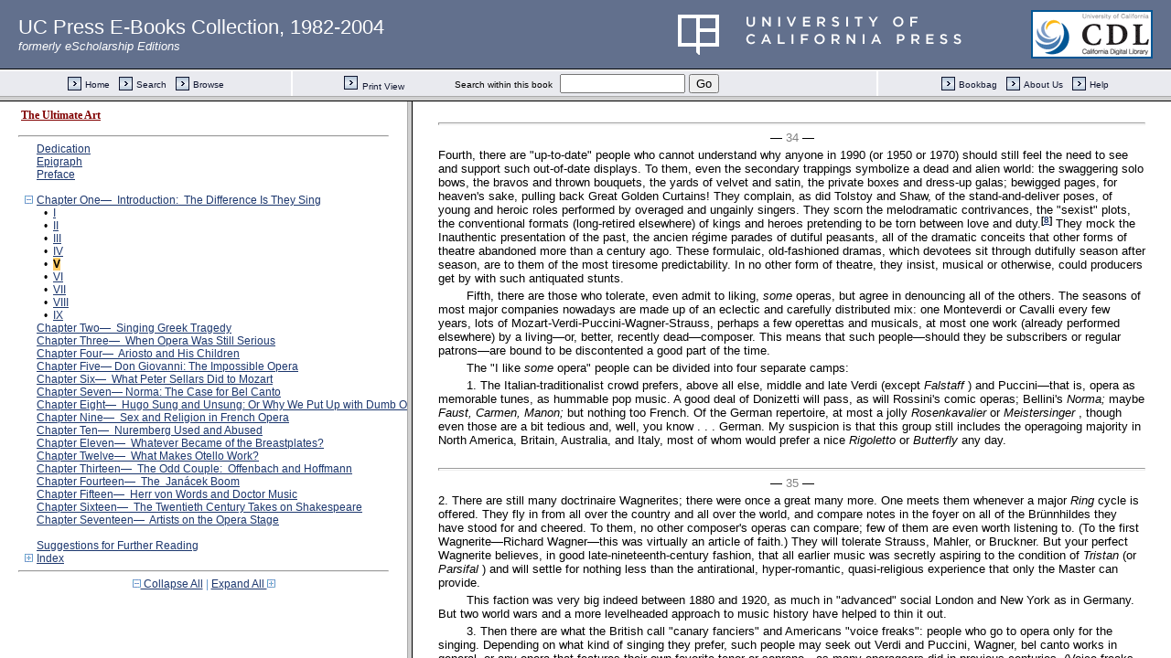

--- FILE ---
content_type: text/html;charset=UTF-8
request_url: https://publishing.cdlib.org/ucpressebooks/view?docId=ft887008cv&chunk.id=d0e1641&toc.id=d0e116&toc.depth=1&brand=ucpress&anchor.id=JD_Page_34
body_size: 1683
content:

<!DOCTYPE html
  PUBLIC "-//W3C//DTD XHTML 1.0 Frameset//EN" "http://www.w3.org/TR/xhtml1/DTD/xhtml1-frameset.dtd">
<html xmlns="http://www.w3.org/1999/xhtml" xml:lang="en" lang="en"><head><meta http-equiv="Content-Type" content="text/html; charset=UTF-8; charset=UTF-8" /><title>The Ultimate Art</title><script>
                  (function(i,s,o,g,r,a,m){i['GoogleAnalyticsObject']=r;i[r]=i[r]||function(){
                  (i[r].q=i[r].q||[]).push(arguments)},i[r].l=1*new Date();a=s.createElement(o),
                  m=s.getElementsByTagName(o)[0];a.async=1;a.src=g;m.parentNode.insertBefore(a,m)
                   })(window,document,'script','//www.google-analytics.com/analytics.js','ga');
 
                  ga('create', 'UA-70936315-1', 'auto');
                  ga('send', 'pageview');
               </script></head><frameset rows="105,*"><frame frameborder="1" scrolling="no" title="Navigation Bar" name="bbar" src="https://publishing.cdlib.org/ucpressebooks/view?docId=ft887008cv&amp;doc.view=bbar&amp;chunk.id=d0e1641&amp;toc.depth=1&amp;brand=ucpress" /><frameset cols="35%,65%"><frame frameborder="1" title="Table of Contents" name="toc" src="https://publishing.cdlib.org/ucpressebooks/view?docId=ft887008cv&amp;doc.view=toc&amp;chunk.id=d0e1641&amp;toc.depth=1&amp;toc.id=d0e116&amp;brand=ucpress#X" /><frame frameborder="1" title="Content" name="content" src="https://publishing.cdlib.org/ucpressebooks/view?docId=ft887008cv&amp;doc.view=content&amp;chunk.id=d0e1641&amp;toc.depth=1&amp;anchor.id=JD_Page_34&amp;brand=ucpress#X" /></frameset><noframes><body><h1>Sorry, your browser doesn't support frames...</h1></body></noframes></frameset></html>

--- FILE ---
content_type: text/html;charset=UTF-8
request_url: https://publishing.cdlib.org/ucpressebooks/view?docId=ft887008cv&doc.view=content&chunk.id=d0e1641&toc.depth=1&anchor.id=JD_Page_34&brand=ucpress
body_size: 31626
content:

<!DOCTYPE html
  PUBLIC "-//W3C//DTD XHTML 1.0 Transitional//EN" "http://www.w3.org/TR/xhtml1/DTD/xhtml1-transitional.dtd">
<html xmlns="http://www.w3.org/1999/xhtml" xml:lang="en" lang="en"><head><meta http-equiv="Content-Type" content="text/html; charset=UTF-8; charset=UTF-8" /><title>The Ultimate Art "d0e1641"
      </title><link href="css/eschol/escholarship-combined.css" rel="stylesheet" type="text/css" /></head><body><table width="100%" border="0" cellpadding="0" cellspacing="0"><tr><td colspan="2" width="100%" align="center" valign="top"><table width="94%" border="0" cellpadding="0" cellspacing="0"><tr><td colspan="3"> </td></tr><tr><td width="25%" align="left"><table border="0" cellpadding="0" cellspacing="0"><tr><td width="15" align="left" valign="middle"><a href="https://publishing.cdlib.org/ucpressebooks/view?docId=ft887008cv&amp;chunk.id=d0e668&amp;toc.id=d0e116&amp;brand=ucpress" target="_top"><img src="https://publishing.cdlib.org/ucpressebooks/icons/eschol/b_prev.gif" width="15" height="15" border="0" alt="previous sub-section" /></a></td><td width="8" nowrap="nowrap"><img alt="" src="https://publishing.cdlib.org/ucpressebooks/icons/eschol/spacer.gif" width="8" /></td><td align="left" valign="middle"><a class="midnav" href="https://publishing.cdlib.org/ucpressebooks/view?docId=ft887008cv&amp;chunk.id=d0e668&amp;toc.id=d0e116&amp;brand=ucpress" target="_top"></a></td></tr></table></td><td width="50%" align="center"><span class="chapter-text">Chapter One— Introduction: The Difference Is They Sing</span></td><td width="25%" align="right"><table border="0" cellpadding="0" cellspacing="0"><tr><td align="right" valign="middle"><a class="midnav" href="https://publishing.cdlib.org/ucpressebooks/view?docId=ft887008cv&amp;chunk.id=d0e1914&amp;toc.id=d0e116&amp;brand=ucpress" target="_top"></a></td><td width="8" nowrap="nowrap"><img alt="" src="https://publishing.cdlib.org/ucpressebooks/icons/eschol/spacer.gif" width="8" /></td><td width="15" align="right" valign="middle"><a href="https://publishing.cdlib.org/ucpressebooks/view?docId=ft887008cv&amp;chunk.id=d0e1914&amp;toc.id=d0e116&amp;brand=ucpress" target="_top"><img src="https://publishing.cdlib.org/ucpressebooks/icons/eschol/b_next.gif" width="15" height="15" border="0" alt="next sub-section" /></a></td></tr></table></td></tr><tr><td colspan="3"><hr class="hr-title" /></td></tr></table></td></tr></table><table width="100%" border="0" cellpadding="0" cellspacing="0"><tr><td align="left" valign="top"><div class="content"><h3 class="normal">V</h3><p class="noindent">For all its evident vitality, its widespread (and growing) popularity, this peculiarly hybrid form of drama is still often identified by its adversaries as a "cultural dinosaur"—a creature doomed to extinction because its body has grown too big for its brain. But if opera is doomed, it is not because it is intrinsically outdated as an art form, but because it has become so costly to produce. At the busiest and best-known houses and festivals, the production of opera has become so extraordinarily expensive, so archaically labor intensive that—unlike the most extravagant Broadway or West End musical—opera simply cannot pay its own way.</p><p class="normal">Even after setting top ticket prices at $100 to $250 (in 1990)—and tickets at or near these prices account for a large fraction of the seats in many houses—all of the world's major opera companies are obliged to search elsewhere for a substantial portion of their expenses. "Elsewhere" means either local, state, or national government grants, private philanthropy, commercial broadcasts and recreations, or a combination. of all three.</p><p class="normal">There is no guarantee that audiences of the future will continue to pay the ever-rising prices of opera tickets, or that future governments and philanthropists will share the priorities of their counterparts today. Should such individuals and institutions begin to balk at the cost of contemporary-scale productions, the end of "opera as we know it," the twilight of the gods and goddesses, could well be in view.</p><p class="normal">In 1968, and on several occasions afterward, the opera houses in Milan, Rome, and Paris became symbolic targets of antiestablishment protest demonstrations. A series of violent demonstrations in four Swiss cities was set off in 1980 when thousands of students took to the street in protest against the government's 61-million-franc ($36 million) subsidy of the Zurich Opera. A Paris Opera première I attended in 1986 was delayed for an hour by a cordon of demonstrators blocking the front steps.</p><p class="normal">Personally, I expect that "grand" (i.e., Covent Garden- or Vienna Staatsoper-style) productions of opera will continue for at least one more generation, unless fundamental changes beyond my imagining occur in the Western world at large. The prestige value of opera, and more particularly the symbolic value of opera houses and companies, have become such established articles of political faith that local, state, and national governments (or groups of wealthy individuals) insist on maintaining them at almost any cost. Grand opera throve during the Great Depression. New opera houses were built or destroyed old ones rebuilt throughout Europe—throughout the former Axis countries in particular—after World War II. The reopening of the bombed-out Vienna State Opera (with Beethoven's <i>Fidelio</i> , Karl Böhm conducting) in 1955 was regarded as the single most important symbol of Austrian recovery.</p><p class="normal">On the other side of the now-melted Iron Curtain, every communist government in Europe has subsidized at least one opera company, often lavishly. (One of</p><hr class="pb" /><div align="center">― <span class="run-head">29</span> ―</div><p class="caption"><span class="sc"> FOYER OF THE PARIS OPERA</span>  (Palais Garnier), 1875. Drawing by A. Deroy.<br /> Courtesy of the Bibliothèque Nationale, Paris.</p><hr class="pb" /><div align="center">― <span class="run-head">30</span> ―</div><p class="noindent">the collateral losses of a reunified Germany and of a decommunized Eastern Europe is likely to be the loss or reduction of many of these subsidies.) The Sydney Opera House, the Opéra-Bastille, the recent visits of opera companies to Japan and Hong Kong (which are very costly to the host country), and the more than 200 new opera companies started in the United States in recent decades are all evidence of the symbolic importance, the political prestige, and the public relations value of opera, and hence of its probable survival. Apart from anything else, the investment in operatic real estate around the world, and the predictable resistance of existing groups with a stake in the survival of opera as an institution (companies, orchestras, conservatories, trade unions, suppliers) would make the dismantling of the existing order very difficult indeed—as Parisian authorities learned at the old Palais Garnier.</p><p class="normal">On the other hand, it seems certain that established gestures toward economy will continue and increase: the sharing or underwriting of new productions by several companies (of the new Los Angeles Music Center Opera's first thirty-three productions, a majority were either rented or shared, or made use of designs originated elsewhere); the sharing of a single company between two or more cities, which is the case in the two Rhine River companies in Germany and France; the recording of productions for sale to television or on videocassette; and an increased fostering of and dependence on less expensive local talent. A few impressive productions in the big houses have made skillful use of inexpensive staging.</p><p class="normal">But to be properly done, many operas from the standard repertory—Wagner's <i>Der Ring des Nibelungen</i> , for example, or Verdi's <i>Aida</i> —demand extensive theatrical resources. In the 1870s, when these works were first performed, the low wages of Musicians and theatre staff (and generous subsidies from local kings and khedives) helped make their first performances possible. Today, lighting technicians, stagehands, and costume makers must be paid at the equivalent of union scale. Musicians skilled enough to play such works adequately must have had many years of special training, must devote hundreds of hours to rehearsal, and must possess one-in-a-thousand gifts. They, too, now demand adequate compensation. Singers, conductors, producers, and designers equal to the task of an adequate <i>Aida</i> or <i>Die Walküre</i> may be among a hundred or fewer people available in the world. (Sonic observers put the number of "great" sopranos or tenors performing at any time at no more than twenty, as if some sort of global gene pool limited the available talent.) In a market economy, such people, like star athletes and other popular entertainers, can ask for, and expect, very high wages indeed.</p><p class="normal">Opera can, of course, be done inexpensively. One can do a Rossini extravaganza without costumes or decors, a condensed-concert <i>Ring</i> , a little theatre <i>Don Giovanni</i> sung in English, with a single set and an amateur chamber orchestra. In several countries, touring versions of small-cast operas are sent by bus and truck</p><hr class="pb" /><div align="center">― <span class="run-head">31</span> ―</div><p class="noindent">into the hinterland, with advanced student performers and a single pianist. All of these I have seen and enjoyed. Without good, economical productions of this sort, in fact, which may cultivate new audiences for the art form more effectively than televised or recorded "star" performances, future audiences for opera in <i> any</i> form may begin to dry up. But if such performances were to become the norm, we would still be talking about the end of opera "as we know it."</p><p class="normal">I once thought it unlikely that any city would ever again spend the $130 million (which was ten times the first estimates) that Sydney, Australia, devoted to its opera house between 1957 and 1973—until the city of Paris found itself, between 1982 and 1989, spending $400 million on the politically embattled new Opéra-Bastille. In the last few years, Cairo, Essen, Hong Kong, Houston, and Ludwigsburg have all opened impressive new houses; those in Frankfurt (after a fire), Genoa, and Munich closed down for costly rebuilding. Sometime after 1995—the date keeps moving forward—Covent Garden is to be shut down for at least three years, at a cost of who knows how many hundreds of millions, so that it can be refit to the technical standards of these newer houses. The Metropolitan Opera (which moved into its lavish new quarters in 1966) now has expenses in excess of $100 million a year, less than 40 percent of which is recouped at the box office. Covent Garden operates in about the same range. At the main houses in (West) Berlin, Hamburg, Milan, Munich, Paris, Rome, and Vienna, ticket sales account for less than one fifth of the bill, even when every performance is sold out.</p><p class="normal">If opera producers and audiences in the leading opera cities continue to insist on elaborate new stagings of each work in the repertory at least every ten years, and if the famous singers these audiences and producers expect to hear continue to command million-dollar-a-year incomes, then "grand" opera, "international level" opera, "world class" opera—call it what you will—may well be spending itself into extinction, except by means of electronic transmission.</p><p class="normal">If someone were to pull out the feeding tube of public funding that has prolonged the life of opera in all of the countries where it has apparently prospered, it would in fact die a "natural" death. All that public subsidies are doing, argues the antiopera faction, is to subsidize the exorbitant fees of singers who jet from one country to another, along with the archaic and irrelevant tastes and status aspirations of upper- and middle-class patrons.</p><p class="normal">Whatever the cost of opera, many people opposed to it dislike the very idea, the fundamental concept of the thing. Almost from its inception, they argue, this "exotic and irrational entertainment" was sustained by a decadent love for spectacle and a sensationalist love for unnatural voices. Consider only the 200-year-long vogue of the castrato, the male singer who was kept a soprano for life by having his testicles deformed, even surgically removed, while he was still a young boy.</p><p class="normal">This odd form of musical drama, invented by Italians around 1600, was patronized early in its history by aristocrats and princes. For many of them, it served</p><hr class="pb" /><div align="center">― <span class="run-head">32</span> ―</div><p class="noindent">as an ostentatious, court-controlling demonstration of their wealth and good taste. As princes lost their thrones and aristocrats their power, the financial support of opera was maintained by upper-class burghers, first in Europe, then in its former colonies, as a ritual form of socializing, status assertion, and self-display. There were (and still are) large popular audiences for opera who occupied the less expensive upper balcony seats. But most theatres and companies were kept alive by box holders, subscribers, and other wealthy patrons. And in neither court theatres nor civic opera houses, it must be admitted, did many of these patrons know or care much about music.</p><p class="normal">Critical observers have been making fun of wealthy people who go to operas largely to socialize and be seen in elegant surroundings (and I concede there are such people) since the seventeenth century. But such sneering seems more impertinent today than it may have been 100 or 200 years ago. What matters to most of us is what happens on the stage and in the pit, not who sits in the boxes. Both the quality of the product, and the fact that many of us can be there at all, depend considerably on the largess of these fashionably dressed philistines in the more expensive seats.</p><p class="normal">What members of the radical opposition really dislike about opera, however, has less to do with politics, society, or economics than with opera itself: with what happens on the stage. (They tend to be more tolerant of what happens in the pit. In fact, they are often willing to hear excerpts from the orchestral scores of operas—Rossini's overtures, Wagner's preludes, Britten's interludes—inserted into symphony programs.)</p><p class="normal">The people I have encountered who are ill-disposed toward opera fall into several categories. First, there are a great many music lovers who find all of the stage business a distraction, and all but a very few operas second-rate or worse when analyzed on strictly <i>musical</i> terms. They wonder, frankly, how I can tolerate all of the melodramatic nonsense and turgid musical infill, when I could be listening to something so much more consummately wrought, so much less compromised and crude, at the symphony hall or on record. (Actually, I do both.)</p><p class="normal">Very few works in the standard operatic repertory are judged worthy of close attention by analysts, historians, or theorists of music in general.<sup class="ref">[<a href="javascript://" onclick="javascript:window.open('https://publishing.cdlib.org/ucpressebooks/view?docId=ft887008cv&amp;doc.view=popup&amp;chunk.id=fnd0e2178','popup','width=300,height=300,resizable=yes,scrollbars=yes')">7</a>]</sup> It seems to be taken for granted that the extramusical compromises the composer of an opera has</p><hr class="pb" /><div align="center">― <span class="run-head">33</span> ―</div><p class="noindent">to make virtually guarantee that his score will be less "interesting," as music, than that of a good symphony, concerto, or sonata. Among composers who primarily wrote operas, Herbert Lindenberger points out, only Wagner—and more recently, and to a lesser degree, Verdi—is ever granted a place in the "canon" of great composers. "Anyone who included Bellini, Bizet, or Puccini would risk intellectual embarrassment." As Geoffrey Wheatcroft more provocatively, even pugnaciously, puts it, "Surely any <i>music</i> -lover would give all of Puccini for a single Haydn quartet, or even a single Schubert song." (Joseph Kerman typifies such absolute-music purists as people who believe that "<i>Otello</i> is somehow vulgar as compared to a good fugue by César Franck.")</p><p class="normal">There is no way or reason to answer such people. "It seems the world is divided into two classes of people," writes Gary Schmidgall in <i>Literature into Opera</i> , "those 'poor, passionless, bluntminded creatures' (Stendhal's words) who dislike opera, and those to whom it comes naturally and who subject themselves as willingly to its absurdities as to its compelling expressive powers."</p><p class="normal">Second, there are the drama lovers who find the singing and the orchestra a distraction—or, worse, a virtual guarantee that the intellectual and dramatic values <i>they</i> love in the theatre will be diluted or lost. To cite Gary Schmidgall again: "In the sheer triumph of vocal beauty, unfortunately, we are often willing silently to sacrifice other more subtle artistic values, among them dramatic momentum, integrity of plot, intelligibility, and balance. For many who like opera, beauty is sufficient. This is partly because, as Shaw pointed out, many people 'have little or no sense of drama, but a very keen sense of beauty of sound and prettiness of pattern in music.' "</p><p class="normal">Like operagoers in other categories who pick and choose their works, pure-drama lovers may find a place for <i>The Marriage of Figaro, Tristan und Isolde</i> , and <i>Otello</i> (although they will inevitably prefer Shakespeare's original), and perhaps a few other operas that "work," in their opinion, the same way good plays do. But they would still rather have, hear, and be able to think about all of the words.</p><p class="normal">Third, there are sensible people—or, if you like, "poor, passionless, blunt-minded" people—who find the conventions of opera absurd, the acting unconvincing, the use of foreign languages alienating, the dramatized "history" perverse, the librettos inane. All theatre is built on performing conventions, some more distant than others from a direct simulacrum of life-as-we-live-it. People who are troubled by these distances, these conventions (soliloquies, verse drama, painted sets, the use of dancers or puppets, actors who burst into song), people who are affected, consciously or unconsciously, by what Jonas Barish calls "the antitheatrical prejudice" are likely to be especially annoyed by opera. Whatever ineffable truths about life an opera production may convey, in its onstage action it is considerably farther from life-as-we-live-it, considerably less "realistic" and more "theatrical" in its conventions than most other forms of drama.</p><a name="X"></a><hr class="pb" /><div align="center">― <span class="run-head">34</span> ―</div><p class="noindent">Fourth, there are "up-to-date" people who cannot understand why anyone in 1990 (or 1950 or 1970) should still feel the need to see and support such out-of-date displays. To them, even the secondary trappings symbolize a dead and alien world: the swaggering solo bows, the bravos and thrown bouquets, the yards of velvet and satin, the private boxes and dress-up galas; bewigged pages, for heaven's sake, pulling back Great Golden Curtains! They complain, as did Tolstoy and Shaw, of the stand-and-deliver poses, of young and heroic roles performed by overaged and ungainly singers. They scorn the melodramatic contrivances, the "sexist" plots, the conventional formats (long-retired elsewhere) of kings and heroes pretending to be torn between love and duty.<sup class="ref">[<a href="javascript://" onclick="javascript:window.open('https://publishing.cdlib.org/ucpressebooks/view?docId=ft887008cv&amp;doc.view=popup&amp;chunk.id=fnd0e2260','popup','width=300,height=300,resizable=yes,scrollbars=yes')">8</a>]</sup> They mock the Inauthentic presentation of the past, the ancien régime parades of dutiful peasants, all of the dramatic conceits that other forms of theatre abandoned more than a century ago. These formulaic, old-fashioned dramas, which devotees sit through dutifully season after season, are to them of the most tiresome predictability. In no other form of theatre, they insist, musical or otherwise, could producers get by with such antiquated stunts.</p><p class="normal">Fifth, there are those who tolerate, even admit to liking, <i> some</i> operas, but agree in denouncing all of the others. The seasons of most major companies nowadays are made up of an eclectic and carefully distributed mix: one Monteverdi or Cavalli every few years, lots of Mozart-Verdi-Puccini-Wagner-Strauss, perhaps a few operettas and musicals, at most one work (already performed elsewhere) by a living—or, better, recently dead—composer. This means that such people—should they be subscribers or regular patrons—are bound to be discontented a good part of the time.</p><p class="normal">The "I like <i>some</i> opera" people can be divided into four separate camps:</p><p class="normal">1. The Italian-traditionalist crowd prefers, above all else, middle and late Verdi (except <i>Falstaff</i> ) and Puccini—that is, opera as memorable tunes, as hummable pop music. A good deal of Donizetti will pass, as will Rossini's comic operas; Bellini's <i>Norma;</i> maybe <i>Faust, Carmen, Manon;</i> but nothing too French. Of the German repertoire, at most a jolly <i>Rosenkavalier</i> or <i>Meistersinger</i> , though even those are a bit tedious and, well, you know . . . German. My suspicion is that this group still includes the operagoing majority in North America, Britain, Australia, and Italy, most of whom would prefer a nice <i>Rigoletto</i> or <i>Butterfly</i> any day.</p><hr class="pb" /><div align="center">― <span class="run-head">35</span> ―</div><p class="noindent">2. There are still many doctrinaire Wagnerites; there were once a great many more. One meets them whenever a major <i>Ring</i> cycle is offered. They fly in from all over the country and all over the world, and compare notes in the foyer on all of the Brünnhildes they have stood for and cheered. To them, no other composer's operas can compare; few of them are even worth listening to. (To the first Wagnerite—Richard Wagner—this was virtually an article of faith.) They will tolerate Strauss, Mahler, or Bruckner. But your perfect Wagnerite believes, in good late-nineteenth-century fashion, that all earlier music was secretly aspiring to the condition of <i>Tristan</i> (or <i> Parsifal</i> ) and will settle for nothing less than the antirational, hyper-romantic, quasi-religious experience that only the Master can provide.</p><p class="normal">This faction was very big indeed between 1880 and 1920, as much in "advanced" social London and New York as in Germany. But two world wars and a more levelheaded approach to music history have helped to thin it out.</p><p class="normal">3. Then there are what the British call "canary fanciers" and Americans "voice freaks": people who go to opera only for the singing. Depending on what kind of singing they prefer, such people may seek out Verdi and Puccini, Wagner, bel canto works in general, or any opera that features their own favorite tenor or soprano—as many operagoers did in previous centuries. (Voice freaks rarely get hooked on the lower vocal ranges.) This group, like the larger group of opera lovers in general, appears to include an unrepresentatively large number of gay men, for reasons I don't understand.</p><p class="normal">A subgroup of (3) is made up of the paid or unpaid claques, the devoted fans of individual singers—Zinka Milanov, Renata Tebaldi, Mario Del Monaco, Luciano Pavarotti—and, of course, Maria Callas. They have been with us for many years.</p><p class="normal">4. Another category of the more selective or specialized operagoers is made up of demanding and impatient intellectuals. A first group of these will ask, Is the <i>music</i> serious enough? This generally rules out Puccini, Bellini-Donizetti-Rossini, Gounod, and Meyerbeer (though scholarly revisionism is always at work); and favors composers like Mozart, Wagner, the harsher Strauss and the later Verdi, and twentieth-century opera except when it's too easy. In <i>Opera and Ideas</i> , Paul Robinson writes an eloquent appreciation and analysis of Berlioz's <i>Les Troyens</i> —a superchallenging grand opera he admits to be all but unper-formable. But still he questions the values of a world that "has appar-</p><hr class="pb" /><div align="center">― <span class="run-head">36</span> ―</div><p class="noindent">ently unlimited time and money for the workmanlike stuff of Berlioz's fellow-countryman Massenet" (one of the composers all serious critics love to hate), while denying us adequate versions of Berlioz's five-hour doubleheader.</p><p class="normal">A second group of intellectually critical operagoers will ask, Is the <i>drama</i> serious enough? Or will we be made to suffer through foolish Verdian melodrama, Puccinian sentimentality, Straussian "decadence," or (what is "serious" depends on one's own susceptibilities) the symbolic-idealistic nonsense of Wagner's <i> Ring</i> or <i>Parsifal?</i> Such judgments tend to be based at least as much on the libretto, the plot, and the stage action as on music, voices, or production—as if one were choosing whether to attend a straight play with a bit of musical accompaniment. The three Mozart-Da Ponte operas may survive this kind of screening, along with the two Verdi-Boitos, and modern works with respectable literary pedigrees, like <i>Wozzeck</i> or <i>Death in Venice</i> .</p><p class="normal">A third group will ask, Is the work sufficiently new and different (or old and forgotten)? This subgroup appears to be populated mainly by music critics and German impresarios (who have already seen the standard repertory operas more often than they wish) and by insistent novomamacs. For such people, a tissue-thin new work by Philip Glass, a piece of Peter Sellars's cheeky revisionism, a <i>L'Olimpiade</i> or a <i>Dinorah</i> is preferable to anything they've seen more than twice before. The one thing opera must not be allowed to become, they insist, is a "museum," a haven for great works of the past—as if museums had suddenly become reprehensible institutions.</p><p class="normal">Then there are people like me. We (and I like to think we still represent a sizable fraction of opera audiences) remain willing to take a gamble on almost any halfway-promising opera production because we prefer good opera (when it works) to any other form of music <i>or</i> theatre; and because we've been happily surprised in the past by impressive productions of works we had dismissed, or had been advised to dismiss, as second rate. I am almost ready to concede that a good production team—which includes conductor, orchestra, and singers, as well as director and designer—can work magic on <i>any</i> text and score.</p><p class="normal">Most extended, nonjournalistic critical writing about opera has dealt entirely with texts and scores, just as most serious critical writing about Shakespeare has dealt with the words we read from the printed page. One can go a long way toward the evaluation of a work destined for the theatre by a careful, critical</p><hr class="pb" /><div align="center">― <span class="run-head">37</span> ―</div><p class="caption"><span class="sc"> GERD ALBRECHT</span>  (producer, left) and <span class="sc"> THOMAS STEWART</span>  (who played the title role) discussing<br /> Aribcrt Reimann's opera <i>Lear</i>  backstage during rehearsals at the San Francisco Opera, 1985.<br /> Photograph by Ira Nowinski.<br /> Courtesy of the San Francisco Opera.</p><p class="noindent">reading of its text. Producers, performers, impresarios, and dramaturgs must do this all the time to decide which works they want to produce or perform.</p><p class="normal">But coming to opera from the perspective of the theatre (rather than that of the study or the music room), I still regard such texts as nothing <i>more</i> than scripts, to a degree revealing, perhaps delectable when examined in one's armchair (or at the piano): but incomplete until produced and performed, until realized on stage. Read privately, by oneself, they are not yet in my judgment operas.<sup class="ref">[<a href="javascript://" onclick="javascript:window.open('https://publishing.cdlib.org/ucpressebooks/view?docId=ft887008cv&amp;doc.view=popup&amp;chunk.id=fnd0e2388','popup','width=300,height=300,resizable=yes,scrollbars=yes')">9</a>]</sup></p><p class="padded">Three things, I believe, must come together for a satisfactory operatic experience to take place: the right opera, the right production, and the right spectator. And each of the three must be "right" in terms of the other two. I would like, as my contribution toward an "aesthetics of opera," to consider each of these three for the space of a few pages.</p><hr class="pb" /><div align="center">― <span class="run-head">38</span> ―</div></div></td></tr></table><table width="100%" border="0" cellpadding="0" cellspacing="0"><tr><td colspan="2" width="100%" align="center" valign="top"><table width="94%" border="0" cellpadding="0" cellspacing="0"><tr><td colspan="3"><hr class="hr-title" /></td></tr><tr><td width="25%" align="left"><table border="0" cellpadding="0" cellspacing="0"><tr><td width="15" align="left" valign="middle"><a href="https://publishing.cdlib.org/ucpressebooks/view?docId=ft887008cv&amp;chunk.id=d0e668&amp;toc.id=d0e116&amp;brand=ucpress" target="_top"><img src="https://publishing.cdlib.org/ucpressebooks/icons/eschol/b_prev.gif" width="15" height="15" border="0" alt="previous sub-section" /></a></td><td width="8" nowrap="nowrap"><img alt="" src="https://publishing.cdlib.org/ucpressebooks/icons/eschol/spacer.gif" width="8" /></td><td align="left" valign="middle"><a class="midnav" href="https://publishing.cdlib.org/ucpressebooks/view?docId=ft887008cv&amp;chunk.id=d0e668&amp;toc.id=d0e116&amp;brand=ucpress" target="_top"></a></td></tr></table></td><td width="50%" align="center"><span class="chapter-text">Chapter One— Introduction: The Difference Is They Sing</span></td><td width="25%" align="right"><table border="0" cellpadding="0" cellspacing="0"><tr><td align="right" valign="middle"><a class="midnav" href="https://publishing.cdlib.org/ucpressebooks/view?docId=ft887008cv&amp;chunk.id=d0e1914&amp;toc.id=d0e116&amp;brand=ucpress" target="_top"></a></td><td width="8" nowrap="nowrap"><img alt="" src="https://publishing.cdlib.org/ucpressebooks/icons/eschol/spacer.gif" width="8" /></td><td width="15" align="right" valign="middle"><a href="https://publishing.cdlib.org/ucpressebooks/view?docId=ft887008cv&amp;chunk.id=d0e1914&amp;toc.id=d0e116&amp;brand=ucpress" target="_top"><img src="https://publishing.cdlib.org/ucpressebooks/icons/eschol/b_next.gif" width="15" height="15" border="0" alt="next sub-section" /></a></td></tr></table></td></tr><tr><td colspan="3">
                       
                    </td></tr></table></td></tr></table></body></html>